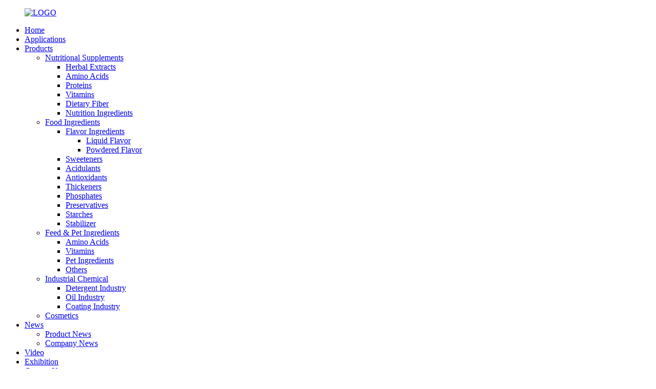

--- FILE ---
content_type: text/html
request_url: http://am.tianjiachem.com/contact-us/
body_size: 10032
content:
<!DOCTYPE html>
<html dir="ltr" lang="en">
<head>
<meta charset="UTF-8"/>
<script type="text/javascript" src="//cdn.globalso.com/cookie_consent_banner.js"></script>

<meta http-equiv="Content-Type" content="text/html; charset=UTF-8" />

<title>Contact Us - Shanghai Tianjia Biochemical Co., Ltd.</title>
<meta property="fb:app_id" content="966242223397117" />
<!-- Google tag (gtag.js) -->
<script async src="https://www.googletagmanager.com/gtag/js?id=AW-10934237373"></script>
<script>
  window.dataLayer = window.dataLayer || [];
  function gtag(){dataLayer.push(arguments);}
  gtag('js', new Date());

  gtag('config', 'AW-10934237373');
</script>

  
<!-- 邮箱点击 -->
<script>
    window.addEventListener('load', function (event) {
        document.querySelectorAll('li:nth-child(2) > div.iconBox.oln_ser , li:nth-child(3) > div.iconBox.oln_ser').forEach(function (e) {
            e.addEventListener('click', function (e) {
                gtag('event', 'conversion', {'send_to': 'AW-10934237373/QG8fCKzYoKkZEL3x7N0o'});
            });
        });
    });
</script>

<!-- 邮箱点击 -->
<script>
    window.addEventListener('load', function (event) {
        document.querySelectorAll("a[href*='mailto']").forEach(function (e) {
            e.addEventListener('click', function (e) {
                gtag('event', 'conversion', {'send_to': 'AW-10934237373/QG8fCKzYoKkZEL3x7N0o'});
            });
        });
    });
</script>
<meta name="viewport" content="width=device-width,initial-scale=1,minimum-scale=1,maximum-scale=1,user-scalable=no">
<link rel="apple-touch-icon-precomposed" href="">
<meta name="format-detection" content="telephone=no">
<meta name="apple-mobile-web-app-capable" content="yes">
<meta name="apple-mobile-web-app-status-bar-style" content="black">
<meta property="og:url" content="https://www.tianjiachem.com/contact-us/"/>
<meta property="og:title" content="Contact Us - Shanghai Tianjia Biochemical Co., Ltd." />
<meta property="og:description" content="
		Contact us
	
	
"/>
<meta property="og:type" content="product"/>
<meta property="og:site_name" content="https://www.tianjiachem.com/"/>
<link href="//cdn.globalso.com/tianjiachem/style/global/style.css" rel="stylesheet" onload="this.onload=null;this.rel='stylesheet'">
<link href="//cdn.globalso.com/tianjiachem/style/public/public.css" rel="stylesheet" onload="this.onload=null;this.rel='stylesheet'">
<script src="https://cdn.globalso.com/lite-yt-embed.js"></script>
<link href="https://cdn.globalso.com/lite-yt-embed.css" rel="stylesheet" onload="this.onload=null;this.rel='stylesheet'">
<link rel="shortcut icon" href="https://cdn.globalso.com/tianjiachem/icon.png" />
<meta name="author" content="gd-admin"/>
<meta name="description" itemprop="description" content="Contact us" />

</head>
<body>

<div class="container">
  <!-- web_head start -->
   <header class=" web_head">
    
    <section class="head_layer">
      <div class="layout">
        <figure class="logo"><a href="https://www.tianjiachem.com/">        <img src="https://cdn.globalso.com/tianjiachem/LOGO.png" alt="LOGO">
        </a></figure>
        <nav class="nav_wrap">
          <ul class="head_nav">
            <li class="menu-item menu-item-type-custom menu-item-object-custom menu-item-293"><a href="/">Home</a></li>
<li class="menu-item menu-item-type-post_type menu-item-object-page menu-item-13373"><a href="https://www.tianjiachem.com/applications/">Applications</a></li>
<li class="menu-item menu-item-type-taxonomy menu-item-object-category menu-item-55"><a href="https://www.tianjiachem.com/products/">Products</a>
<ul class="sub-menu">
	<li class="menu-item menu-item-type-taxonomy menu-item-object-category menu-item-12598"><a href="https://www.tianjiachem.com/nutritional-supplements/">Nutritional Supplements</a>
	<ul class="sub-menu">
		<li class="menu-item menu-item-type-taxonomy menu-item-object-category menu-item-12599"><a href="https://www.tianjiachem.com/herbal-extracts/">Herbal Extracts</a></li>
		<li class="menu-item menu-item-type-taxonomy menu-item-object-category menu-item-12700"><a href="https://www.tianjiachem.com/amino-acids/">Amino Acids</a></li>
		<li class="menu-item menu-item-type-taxonomy menu-item-object-category menu-item-12591"><a href="https://www.tianjiachem.com/proteins/">Proteins</a></li>
		<li class="menu-item menu-item-type-taxonomy menu-item-object-category menu-item-12596"><a href="https://www.tianjiachem.com/vitamins/">Vitamins</a></li>
		<li class="menu-item menu-item-type-taxonomy menu-item-object-category menu-item-13300"><a href="https://www.tianjiachem.com/dietary-fiber/">Dietary Fiber</a></li>
		<li class="menu-item menu-item-type-taxonomy menu-item-object-category menu-item-13690"><a href="https://www.tianjiachem.com/nutrition-ingredients/">Nutrition Ingredients</a></li>
	</ul>
</li>
	<li class="menu-item menu-item-type-taxonomy menu-item-object-category menu-item-1241"><a href="https://www.tianjiachem.com/food-ingredients/">Food Ingredients</a>
	<ul class="sub-menu">
		<li class="menu-item menu-item-type-taxonomy menu-item-object-category menu-item-12658"><a href="https://www.tianjiachem.com/flavor/">Flavor Ingredients</a>
		<ul class="sub-menu">
			<li class="menu-item menu-item-type-taxonomy menu-item-object-category menu-item-12968"><a href="https://www.tianjiachem.com/liquid-flavor/">Liquid Flavor</a></li>
			<li class="menu-item menu-item-type-taxonomy menu-item-object-category menu-item-12969"><a href="https://www.tianjiachem.com/powdered-flavor/">Powdered Flavor</a></li>
		</ul>
</li>
		<li class="menu-item menu-item-type-taxonomy menu-item-object-category menu-item-12592"><a href="https://www.tianjiachem.com/sweeteners/">Sweeteners</a></li>
		<li class="menu-item menu-item-type-taxonomy menu-item-object-category menu-item-13033"><a href="https://www.tianjiachem.com/acidulants/">Acidulants</a></li>
		<li class="menu-item menu-item-type-taxonomy menu-item-object-category menu-item-12588"><a href="https://www.tianjiachem.com/antioxidants/">Antioxidants</a></li>
		<li class="menu-item menu-item-type-taxonomy menu-item-object-category menu-item-12593"><a href="https://www.tianjiachem.com/thickeners/">Thickeners</a></li>
		<li class="menu-item menu-item-type-taxonomy menu-item-object-category menu-item-12589"><a href="https://www.tianjiachem.com/phosphates/">Phosphates</a></li>
		<li class="menu-item menu-item-type-taxonomy menu-item-object-category menu-item-12597"><a href="https://www.tianjiachem.com/preservatives/">Preservatives</a></li>
		<li class="menu-item menu-item-type-taxonomy menu-item-object-category menu-item-12595"><a href="https://www.tianjiachem.com/starches/">Starches</a></li>
		<li class="menu-item menu-item-type-taxonomy menu-item-object-category menu-item-12594"><a href="https://www.tianjiachem.com/stabilizer/">Stabilizer</a></li>
	</ul>
</li>
	<li class="menu-item menu-item-type-taxonomy menu-item-object-category menu-item-12580"><a href="https://www.tianjiachem.com/feed-pet-ingredients/">Feed &#038; Pet Ingredients</a>
	<ul class="sub-menu">
		<li class="menu-item menu-item-type-taxonomy menu-item-object-category menu-item-12600"><a href="https://www.tianjiachem.com/amino-acids-feed-pet-ingredients/">Amino Acids</a></li>
		<li class="menu-item menu-item-type-taxonomy menu-item-object-category menu-item-12603"><a href="https://www.tianjiachem.com/vitamins-feed-pet-ingredients/">Vitamins</a></li>
		<li class="menu-item menu-item-type-taxonomy menu-item-object-category menu-item-12602"><a href="https://www.tianjiachem.com/pet-ingredients/">Pet Ingredients</a></li>
		<li class="menu-item menu-item-type-taxonomy menu-item-object-category menu-item-12601"><a href="https://www.tianjiachem.com/others/">Others</a></li>
	</ul>
</li>
	<li class="menu-item menu-item-type-taxonomy menu-item-object-category menu-item-12582"><a href="https://www.tianjiachem.com/industrial-chemical/">Industrial Chemical</a>
	<ul class="sub-menu">
		<li class="menu-item menu-item-type-taxonomy menu-item-object-category menu-item-12605"><a href="https://www.tianjiachem.com/detergent-industry/">Detergent Industry</a></li>
		<li class="menu-item menu-item-type-taxonomy menu-item-object-category menu-item-12606"><a href="https://www.tianjiachem.com/oil-industry/">Oil Industry</a></li>
		<li class="menu-item menu-item-type-taxonomy menu-item-object-category menu-item-12604"><a href="https://www.tianjiachem.com/coating-industry/">Coating Industry</a></li>
	</ul>
</li>
	<li class="menu-item menu-item-type-taxonomy menu-item-object-category menu-item-12581"><a href="https://www.tianjiachem.com/cosmetics/">Cosmetics</a></li>
</ul>
</li>
<li class="menu-item menu-item-type-custom menu-item-object-custom menu-item-362"><a href="/news/">News</a>
<ul class="sub-menu">
	<li class="menu-item menu-item-type-taxonomy menu-item-object-news_catalog menu-item-8732"><a href="https://www.tianjiachem.com/news_catalog/product-news/">Product News</a></li>
	<li class="menu-item menu-item-type-taxonomy menu-item-object-news_catalog menu-item-8650"><a href="https://www.tianjiachem.com/news_catalog/company-news/">Company News</a></li>
</ul>
</li>
<li class="menu-item menu-item-type-post_type menu-item-object-page menu-item-10284"><a href="https://www.tianjiachem.com/video/">Video</a></li>
<li class="menu-item menu-item-type-post_type menu-item-object-page menu-item-8559"><a href="https://www.tianjiachem.com/exhibition/">Exhibition</a></li>
<li class="menu-item menu-item-type-post_type menu-item-object-page nav-current page_item page-item-349 current_page_item menu-item-353 current-menu-item current_page_item"><a href="https://www.tianjiachem.com/contact-us/">Contact Us</a>
<ul class="sub-menu">
	<li class="menu-item menu-item-type-post_type menu-item-object-page menu-item-8636"><a href="https://www.tianjiachem.com/history/">History</a></li>
	<li class="menu-item menu-item-type-post_type menu-item-object-page menu-item-8635"><a href="https://www.tianjiachem.com/team/">Team</a></li>
	<li class="menu-item menu-item-type-post_type menu-item-object-page menu-item-8637"><a href="https://www.tianjiachem.com/service/">Service</a></li>
	<li class="menu-item menu-item-type-post_type menu-item-object-page menu-item-8638"><a href="https://www.tianjiachem.com/research-and-development-center/">R&#038;D center</a></li>
</ul>
</li>
          </ul>
        <div class="head_top">
        <div class="top_right">
           <div class="change-language ensemble">
  <div class="change-language-info">
    <div class="change-language-title medium-title">
       <div class="language-flag language-flag-en"><a href="https://www.tianjiachem.com/"><b class="country-flag"></b><span>English</span> </a></div>
       <b class="language-icon"></b> 
    </div>
	<div class="change-language-cont sub-content">
        <div class="empty"></div>
    </div>
  </div>
</div>
<!--theme292--> 
          <b id="btn-search" class="btn--search"></b>
        </div>
        </div>
      </div>
        </nav> 
        
    </section>
  </header>
    	
<div class="path_bar">
    <div class="layout">
      <ul>
       <li> <a itemprop="breadcrumb" href="https://www.tianjiachem.com/">Home</a></li><li> <a href="#">Contact Us</a></li>
      </ul>
    </div>
  </div>
<section class="web_main page_main page_set_self page_title_hide">

    <div class="layout" style="width:100%;">

      <h1 class="page_title">
          Contact Us        </h1>  

      <article class="entry blog-article">


<div class="fl-builder-content fl-builder-content-349 fl-builder-content-primary fl-builder-global-templates-locked" data-post-id="349"><div class="fl-row fl-row-full-width fl-row-bg-photo fl-node-60346ce185b4a fl-row-bg-overlay page-about-tianjia" data-node="60346ce185b4a">
	<div class="fl-row-content-wrap">
				<div class="fl-row-content fl-row-fixed-width fl-node-content">
		
<div class="fl-col-group fl-node-60346ce185b88" data-node="60346ce185b88">
			<div class="fl-col fl-node-60346ce185bc6" data-node="60346ce185bc6" style="width: 100%;">
	<div class="fl-col-content fl-node-content">
	<div class="fl-module fl-module-heading fl-node-60346ce185c04" data-node="60346ce185c04" data-animation-delay="0.0">
	<div class="fl-module-content fl-node-content">
		<h2 class="fl-heading">
		<span class="fl-heading-text">Contact <span style="color:#7fc240;font-family: NUNITOSANS-BLACK;">us</span></span>
	</h2>	</div>
</div>	</div>
</div>	</div>
		</div>
	</div>
</div><div class="fl-row fl-row-full-width fl-row-bg-none fl-node-60346e06a4bd2 page-about-tianjia" data-node="60346e06a4bd2">
	<div class="fl-row-content-wrap">
				<div class="fl-row-content fl-row-full-width fl-node-content">
		
<div class="fl-col-group fl-node-60346e06a619a fl-col-group-equal-height fl-col-group-align-center" data-node="60346e06a619a">
			<div class="fl-col fl-node-60346e06a634d fl-col-small" data-node="60346e06a634d" style="width: 50%;">
	<div class="fl-col-content fl-node-content">
	<div class="fl-module fl-module-icon fl-node-63b665f12f61a fl-animation fl-slide-right" data-node="63b665f12f61a" data-animation-delay="0.2">
	<div class="fl-module-content fl-node-content">
		<div class="fl-icon-wrap">
	<span class="fl-icon">
				<i class="fa fa-volume-control-phone"></i> 
			</span>
	
		<div class="fl-icon-text">
				<p style="text-align: left; color: #7fc240;"><span style="font-size: large; font-family: arial, helvetica, sans-serif;"><strong>Phone:<br /></strong>+86-021-69925189</span></p>			</div>
	</div>
	</div>
</div><div class="fl-module fl-module-separator fl-node-63b66606c4584" data-node="63b66606c4584" data-animation-delay="0.0">
	<div class="fl-module-content fl-node-content">
		<div class="fl-separator"></div>	</div>
</div><div class="fl-module fl-module-icon fl-node-63b6660a10ffe fl-animation fl-slide-right" data-node="63b6660a10ffe" data-animation-delay="0.2">
	<div class="fl-module-content fl-node-content">
		<div class="fl-icon-wrap">
	<span class="fl-icon">
				<i class="fi-mail"></i> 
			</span>
	
		<div class="fl-icon-text">
				<p style="text-align: left; color: #7fc240;"><span style="font-size: large; font-family: arial, helvetica, sans-serif;"><strong>E-mail:<br />
</strong><a style="color: #7fc240;" href="mailto:cathering@tianjiachemical.com">cathering@tianjiachemical.com</a></span></p>
			</div>
	</div>
	</div>
</div><div class="fl-module fl-module-separator fl-node-63b6660e06e3e" data-node="63b6660e06e3e" data-animation-delay="0.0">
	<div class="fl-module-content fl-node-content">
		<div class="fl-separator"></div>	</div>
</div><div class="fl-module fl-module-icon fl-node-63b66610c77c9 fl-animation fl-slide-right" data-node="63b66610c77c9" data-animation-delay="0.2">
	<div class="fl-module-content fl-node-content">
		<div class="fl-icon-wrap">
	<span class="fl-icon">
				<i class="fa fa-fax"></i> 
			</span>
	
		<div class="fl-icon-text">
				<p style="text-align: left; color: #7fc240;"><span style="font-size: large; font-family: arial, helvetica, sans-serif;"><strong>Fax:<br /> </strong>021-51952599</span></p>			</div>
	</div>
	</div>
</div><div class="fl-module fl-module-separator fl-node-63b66614c6408" data-node="63b66614c6408" data-animation-delay="0.0">
	<div class="fl-module-content fl-node-content">
		<div class="fl-separator"></div>	</div>
</div><div class="fl-module fl-module-icon fl-node-63b6661789d49 fl-animation fl-slide-right" data-node="63b6661789d49" data-animation-delay="0.2">
	<div class="fl-module-content fl-node-content">
		<div class="fl-icon-wrap">
	<span class="fl-icon">
				<i class="fa fa-whatsapp"></i> 
			</span>
	
		<div class="fl-icon-text">
				<p style="text-align: left; color: #7fc240;"><span style="font-size: large; font-family: arial, helvetica, sans-serif;"><strong>Whatspp:<br />
</strong><a  style="color: #7fc240;" href="https://api.whatsapp.com/send?phone=8613816573468">008613816573468</a></span></p>
			</div>
	</div>
	</div>
</div><div class="fl-module fl-module-separator fl-node-63b6661b7d931" data-node="63b6661b7d931" data-animation-delay="0.0">
	<div class="fl-module-content fl-node-content">
		<div class="fl-separator"></div>	</div>
</div><div class="fl-module fl-module-icon fl-node-60346ed2e564b fl-animation fl-slide-right" data-node="60346ed2e564b" data-animation-delay="0.2">
	<div class="fl-module-content fl-node-content">
		<div class="fl-icon-wrap">
	<span class="fl-icon">
				<i class="fa fa-map-marker"></i> 
			</span>
	
		<div class="fl-icon-text">
				<p style="text-align: left; color: #7fc240;"><span style="font-size: large; font-family: arial, helvetica, sans-serif;"><strong>Address:<br /> </strong>R-1403,Zhongji Mansion, No 819-1,Yinxiang Rd,Jiading Area,Shanghai,China</span></p><p><span style="color: #7fc240;"><strong><span style="font-size: large;">Bank Details:</span></strong></span><br /><span style="font-size: medium; color: #7fc240;">Beneficiary Name: TIANJIACHEM Co.,Limited</span><br /><span style="font-size: medium; color: #7fc240;">Beneficiary Add.: R-702,Zhongji Mansion,NO.819-1,Yinxiang Rd, Jiading</span><br /><span style="font-size: medium; color: #7fc240;">Area, Shanghai, China.</span><br /><span style="font-size: medium; color: #7fc240;">Beneficiary Bank: DBS Bank (Hong Kong) LIMITED (Bank Code: 016)</span><br /><span style="font-size: medium; color: #7fc240;">Bank Add.: G/F, the Center, 99 Queen's Road Central, Central, Hong Kong</span><br /><span style="font-size: medium; color: #7fc240;">Bank Swift: DHBKHKHH</span><br /><span style="font-size: medium; color: #7fc240;">USD Account: 002232505</span></p><p style="text-align: left; color: #7fc240;"> </p>			</div>
	</div>
	</div>
</div><div class="fl-module fl-module-separator fl-node-680b6e04a7ab4" data-node="680b6e04a7ab4" data-animation-delay="0.0">
	<div class="fl-module-content fl-node-content">
		<div class="fl-separator"></div>	</div>
</div>	</div>
</div>			<div class="fl-col fl-node-63b663962bbd4 fl-col-small" data-node="63b663962bbd4" style="width: 50%;">
	<div class="fl-col-content fl-node-content">
	<div class="fl-module fl-module-html fl-node-63b6679c57315" data-node="63b6679c57315" data-animation-delay="0.0">
	<div class="fl-module-content fl-node-content">
		<div class="fl-html">
	<iframe src="https://www.google.com/maps/embed?pb=!1m16!1m12!1m3!1d3409.5144067856922!2d121.31893131555523!3d31.2895245656343!2m3!1f0!2f0!3f0!3m2!1i1024!2i768!4f13.1!2m1!1zUi00MDgsWmhvbmdqacKgTWFuc2lvbizCoE5vLjgxOS0xLFlpbnhpYW5nwqBSZCxKaWFkaW5nwqBBcmVhLFNoYW5naGFpLENoaW5h!5e0!3m2!1szh-CN!2shk!4v1672898440444!5m2!1szh-CN!2shk" width="600" height="450" style="border:0;" allowfullscreen="" loading="lazy" referrerpolicy="no-referrer-when-downgrade"></iframe></div>	</div>
</div>	</div>
</div>	</div>
		</div>
	</div>
</div></div> 


<div class="clear"></div>

      </article> 


		<section class="inquiry-form-wrap ct-inquiry-form"><section class="layout"><script type="text/javascript" src="//www.globalso.site/form.js"></script><div class="ad_prompt">Write your message here and send it to us</div></section></section>	 


		 <hr>

         

 </div>

</section>

  <!-- web_footer start -->
  <footer class="web_footer">
    <section class="foot_service">
      <div class="layout" style="background-image: url(//cdn.globalso.com/tianjiachem/style/global/img/demo/footerbg.png)">
        <div class="foot_items">
            
          <nav class="foot_item">
            <ul class="foot_txt_list">
                <h2 class="subscribe_title" style="font-size: 32px;color: #23a455;text-align: left;">Contact us</h2>
			   
			  <li>
			      <span class="contact_val"><a class="tel_link" href="tel:+86-021-69925189">Phone:+86-021-69925189</a></span>
			  </li>
			  			   
			  <li>
			      <span class="contact_val"><a class="email_link" href="mailto:cathering@tianjiachemical.com">E-mail:cathering@tianjiachemical.com</a></span>
			  </li>
			  			   
			  <li>
			      <span class="contact_val"><a class="email_link" href="mailto:info@tianjiachemical.com">E-mail:info@tianjiachemical.com</a></span>
			  </li>
			  			   
			  <li>
			      <span class="contact_val"><a class="fax_link">Fax:+86-021-51952599</a></span>
			  </li>
			  			   
			  <li>
			      <span class="contact_val"><a class="whatsapp_link" href="https://api.whatsapp.com/send?phone=8613816573468">Whatsapp:8613816573468</a></span>
			  </li>
			  			   
			  <li>
			      <span class="contact_val"><a class="address_link">Address:R-1403,Zhongji Mansion, No.819-1,Yinxiang Rd,Jiading Area,Shanghai,China</a></span>
			  </li>
			              </ul>
          </nav>
          <nav class="foot_item company_subscribe">
            <h2 class="subscribe_title" style="font-size: 32px;color: #23a455;">Get FREE SAMPLES Today! </h2>
            
            <p class="subscribe_desc"> We'd love to hear from you! Send us a message using the form opposite, or email us. </p>
            <div class="learn_more">
              <a href="javascript:" class="sys_btn button">SUBSCRIBE</a>
            </div>
          </nav>
          <nav class="foot_item">
            <ul class="foot_sns">
			  		<li><a target="_blank" href="https://www.facebook.com/TianJiaChemical01" class="anm-hover-line"><img src="https://cdn.globalso.com/tianjiachem/sns02.png" alt="sns02"></a></li>
			<li><a target="_blank" href="" class="anm-hover-line"><img src="https://cdn.globalso.com/tianjiachem/sns03.png" alt="sns03"></a></li>
			<li><a target="_blank" href="" class="anm-hover-line"><img src="https://cdn.globalso.com/tianjiachem/sns01.png" alt="sns01"></a></li>
			<li><a target="_blank" href="https://www.linkedin.com/company/tianjiachem-co-limited/mycompany/" class="anm-hover-line"><img src="https://cdn.globalso.com/tianjiachem/linkedin2.png" alt="linkedin"></a></li>
			<li><a target="_blank" href="https://www.youtube.com/@shanghaitianjiabiochemcial252/featured" class="anm-hover-line"><img src="https://cdn.globalso.com/tianjiachem/youtube-12.png" alt="youtube (12)"></a></li>
	            </ul>
          </nav>
        </div>
        <div class="foot_bar" style="text-align: center;">
      <div class="layout">
                                © Copyright - 2010-2024: All Rights Reserved.                 
  <a href="/featured/">Hot Products</a> - <a href="/sitemap.xml">Sitemap</a><a href="https://www.tianjiachem.com/"></a>
<br>
<a href="/creatine-monohydrate/" title="Creatine Monohydrate">Creatine Monohydrate</a>,
<a href="/soy-protein-isolate/" title="Soy Protein Isolate">Soy Protein Isolate</a>,
<a href="/monk-fruit-sweetener/" title="Monk Fruit Sweetener">Monk Fruit Sweetener</a>,
<a href="/modified-starch/" title="Modified Starch">Modified Starch</a>,
<a href="/polydextrose/" title="Polydextrose">Polydextrose</a>,
<a href="/vanillin/" title="Vanillin">Vanillin</a>

      </div>
    </div>
      
      </div>
    </section>
  </footer>
<aside class="scrollsidebar" id="scrollsidebar">
  <div class="side_content">
    <div class="side_list">
      <header class="hd"><img src="//cdn.globalso.com/title_pic.png" alt="Online Inuiry"/></header>
       <ul class="right_nav">
    <li>
         <div class="iconBox oln_ser"> 
             <img src='//cdn.globalso.com/tianjiachem/tel.png'>
            <h4>Phone</h4>
         </div>
         <div class="hideBox">
            <div class="hb">
               <h5>Tel</h5>
               <div class="fonttalk">
                    <p><a href="tel:+86-021-69925189">+86-021-69925189</a></p>
               </div>
               <div class="fonttalk">
                    
               </div>
            </div>
         </div>
      </li>
    <li>
         <div class="iconBox oln_ser"> 
             <img src='//cdn.globalso.com/tianjiachem/email.png'>
            <h4>E-mail</h4>
         </div>
         <div class="hideBox">
            <div class="hb">
               <h5>E-mail</h5>
               <div class="fonttalk">
                    <p><a href="mailto:cathering@tianjiachemical.com">cathering@tianjiachemical.com</a></p>
               </div>
               <div class="fonttalk">
                    
               </div>
            </div>
         </div>
      </li>
      <li>
         <div class="iconBox oln_ser"> 
             <img src='//cdn.globalso.com/tianjiachem/email.png'>
            <h4>E-mail</h4>
         </div>
         <div class="hideBox">
            <div class="hb">
               <h5>E-mail</h5>
               <div class="fonttalk">
                    <p><a href="mailto:info@tianjiachemical.com">info@tianjiachemical.com</a></p>
               </div>
               <div class="fonttalk">
                    
               </div>
            </div>
         </div>
      </li>
    <li>
         <div class="iconBox">
            <img src='//cdn.globalso.com/tianjiachem/whatsapp.png'>
            <h4>Whatsapp</h4>
         </div>
         <div class="hideBox">
            <div class="hb">
               <h5>whatsapp</h5>
                <div class="fonttalk">
                    <p><a href="https://api.whatsapp.com/send?phone=8613816573468">008613816573468</a></p>
               </div>
               <div class="fonttalk">
                    
               </div>
            </div>
         </div>
      </li>


<!--------------TOP按钮------------------>
    <li style="display:none;">
         <div class="iconBox top">
             <img src='//cdn.globalso.com/tianjiachem/style/global/img/top.png'>
            <h4>Top</h4>
         </div>
    </li>

   </ul>
      <!--<div class="cont">-->
      <!--  <li><a class="email" href="javascript:" onclick="showMsgPop();">Send Email</a></li>-->
      <!--  -->
      <!--  -->
      <!--  -->
      <!--  -->
      <!--</div>-->
                  <div class="t-code"> <a href=""><img width="120px" src="https://cdn.globalso.com/tianjiachem/whatsapp_ce.png" alt=""></a><br/>
        <center>
          IOS
        </center>
      </div>
            <div class="side_title"><a  class="close_btn"><span>x</span></a></div>
    </div>
  </div>
  <div class="show_btn"></div>
</aside>
<div class="inquiry-pop-bd">
  <div class="inquiry-pop"> <i class="ico-close-pop" onClick="hideMsgPop();"></i> 
    <script type="text/javascript" src="//www.globalso.site/form.js"></script> 
  </div>
</div>
</div>
 <div class="web-search"> <b id="btn-search-close" class="btn--search-close"></b>
  <div style=" width:100%">
    <div class="head-search">
      <form class="" action="/search.php" method="get" >
        <input class="search-ipt" name="s" placeholder="Start Typing..." />
		<input type="hidden" name="cat" value="490"/>
        <input class="search-btn" type="submit" value="" />
        <span class="search-attr">Hit enter to search or ESC to close</span>
      </form>
    </div>
  </div>
</div>
<script type="text/javascript" src="//cdn.globalso.com/tianjiachem/style/global/js/jquery.min.js"></script> 
<script type="text/javascript" src="//cdn.globalso.com/tianjiachem/style/global/js/common.js"></script>
<script type="text/javascript" src="//cdn.globalso.com/tianjiachem/style/public/public.js"></script> 

<script>
function getCookie(name) {
    var arg = name + "=";
    var alen = arg.length;
    var clen = document.cookie.length;
    var i = 0;
    while (i < clen) {
        var j = i + alen;
        if (document.cookie.substring(i, j) == arg) return getCookieVal(j);
        i = document.cookie.indexOf(" ", i) + 1;
        if (i == 0) break;
    }
    return null;
}
function setCookie(name, value) {
    var expDate = new Date();
    var argv = setCookie.arguments;
    var argc = setCookie.arguments.length;
    var expires = (argc > 2) ? argv[2] : null;
    var path = (argc > 3) ? argv[3] : null;
    var domain = (argc > 4) ? argv[4] : null;
    var secure = (argc > 5) ? argv[5] : false;
    if (expires != null) {
        expDate.setTime(expDate.getTime() + expires);
    }
    document.cookie = name + "=" + escape(value) + ((expires == null) ? "": ("; expires=" + expDate.toUTCString())) + ((path == null) ? "": ("; path=" + path)) + ((domain == null) ? "": ("; domain=" + domain)) + ((secure == true) ? "; secure": "");
}
function getCookieVal(offset) {
    var endstr = document.cookie.indexOf(";", offset);
    if (endstr == -1) endstr = document.cookie.length;
    return unescape(document.cookie.substring(offset, endstr));
}

var firstshow = 0;
var cfstatshowcookie = getCookie('easyiit_stats');
if (cfstatshowcookie != 1) {
    a = new Date();
    h = a.getHours();
    m = a.getMinutes();
    s = a.getSeconds();
    sparetime = 1000 * 60 * 60 * 24 * 1 - (h * 3600 + m * 60 + s) * 1000 - 1;
    setCookie('easyiit_stats', 1, sparetime, '/');
    firstshow = 1;
}
if (!navigator.cookieEnabled) {
    firstshow = 0;
}
var referrer = escape(document.referrer);
var currweb = escape(location.href);
var screenwidth = screen.width;
var screenheight = screen.height;
var screencolordepth = screen.colorDepth;
$(function($){
   $.post("https://www.tianjiachem.com/statistic.php", { action:'stats_init', assort:0, referrer:referrer, currweb:currweb , firstshow:firstshow ,screenwidth:screenwidth, screenheight: screenheight, screencolordepth: screencolordepth, ranstr: Math.random()},function(data){}, "json");
			
});
</script>
 <!-- Event snippet for 2024913 conversion page -->
 <script>
    window.addEventListener('load', function (event) {
        document.querySelectorAll('[href*="https://api.whatsapp.com/"]').forEach(function (e) {
            e.addEventListener('click', function () {
                gtag('event', 'conversion', {'send_to': 'AW-10934237373/co7tCOLPr9IZEL3x7N0o'});
                gtag('event', '点击');
            })
        })
    });
</script>

<!-- 邮箱点击 -->
<script>
    window.addEventListener('load', function (event) {
        document.querySelectorAll('li:nth-child(2) > div.iconBox.oln_ser , li:nth-child(3) > div.iconBox.oln_ser').forEach(function (e) {
            e.addEventListener('click', function (e) {
                gtag('event', '邮箱点击');
            });
        });
    });
</script>

<!-- 邮箱点击 -->
<script>
    window.addEventListener('load', function (event) {
        document.querySelectorAll("a[href*='mailto']").forEach(function (e) {
            e.addEventListener('click', function (e) {
                gtag('event', '邮箱点击');
            });
        });
    });
</script>

<script>
  window.okkiConfigs = window.okkiConfigs || [];
  function okkiAdd() { okkiConfigs.push(arguments); };
  okkiAdd("analytics", { siteId: "436171-21245", gId: "" });
</script>
<script async src="//tfile.xiaoman.cn/okki/analyze.js?id=436171-21245-"></script>
<script type="text/javascript">

if(typeof jQuery == 'undefined' || typeof jQuery.fn.on == 'undefined') {
	document.write('<script src="https://www.tianjiachem.com/wp-content/plugins/bb-plugin/js/jquery.js"><\/script>');
	document.write('<script src="https://www.tianjiachem.com/wp-content/plugins/bb-plugin/js/jquery.migrate.min.js"><\/script>');
}

</script><ul class="prisna-wp-translate-seo" id="prisna-translator-seo"><li class="language-flag language-flag-en"><a href="https://www.tianjiachem.com/contact-us/" title="English" target="_blank"><b class="country-flag"></b><span>English</span></a></li><li class="language-flag language-flag-fr"><a href="http://fr.tianjiachem.com/contact-us/" title="French" target="_blank"><b class="country-flag"></b><span>French</span></a></li><li class="language-flag language-flag-de"><a href="http://de.tianjiachem.com/contact-us/" title="German" target="_blank"><b class="country-flag"></b><span>German</span></a></li><li class="language-flag language-flag-pt"><a href="http://pt.tianjiachem.com/contact-us/" title="Portuguese" target="_blank"><b class="country-flag"></b><span>Portuguese</span></a></li><li class="language-flag language-flag-es"><a href="http://es.tianjiachem.com/contact-us/" title="Spanish" target="_blank"><b class="country-flag"></b><span>Spanish</span></a></li><li class="language-flag language-flag-ru"><a href="http://ru.tianjiachem.com/contact-us/" title="Russian" target="_blank"><b class="country-flag"></b><span>Russian</span></a></li><li class="language-flag language-flag-ja"><a href="http://ja.tianjiachem.com/contact-us/" title="Japanese" target="_blank"><b class="country-flag"></b><span>Japanese</span></a></li><li class="language-flag language-flag-ko"><a href="http://ko.tianjiachem.com/contact-us/" title="Korean" target="_blank"><b class="country-flag"></b><span>Korean</span></a></li><li class="language-flag language-flag-ar"><a href="http://ar.tianjiachem.com/contact-us/" title="Arabic" target="_blank"><b class="country-flag"></b><span>Arabic</span></a></li><li class="language-flag language-flag-ga"><a href="http://ga.tianjiachem.com/contact-us/" title="Irish" target="_blank"><b class="country-flag"></b><span>Irish</span></a></li><li class="language-flag language-flag-el"><a href="http://el.tianjiachem.com/contact-us/" title="Greek" target="_blank"><b class="country-flag"></b><span>Greek</span></a></li><li class="language-flag language-flag-tr"><a href="http://tr.tianjiachem.com/contact-us/" title="Turkish" target="_blank"><b class="country-flag"></b><span>Turkish</span></a></li><li class="language-flag language-flag-it"><a href="http://it.tianjiachem.com/contact-us/" title="Italian" target="_blank"><b class="country-flag"></b><span>Italian</span></a></li><li class="language-flag language-flag-da"><a href="http://da.tianjiachem.com/contact-us/" title="Danish" target="_blank"><b class="country-flag"></b><span>Danish</span></a></li><li class="language-flag language-flag-ro"><a href="http://ro.tianjiachem.com/contact-us/" title="Romanian" target="_blank"><b class="country-flag"></b><span>Romanian</span></a></li><li class="language-flag language-flag-id"><a href="http://id.tianjiachem.com/contact-us/" title="Indonesian" target="_blank"><b class="country-flag"></b><span>Indonesian</span></a></li><li class="language-flag language-flag-cs"><a href="http://cs.tianjiachem.com/contact-us/" title="Czech" target="_blank"><b class="country-flag"></b><span>Czech</span></a></li><li class="language-flag language-flag-af"><a href="http://af.tianjiachem.com/contact-us/" title="Afrikaans" target="_blank"><b class="country-flag"></b><span>Afrikaans</span></a></li><li class="language-flag language-flag-sv"><a href="http://sv.tianjiachem.com/contact-us/" title="Swedish" target="_blank"><b class="country-flag"></b><span>Swedish</span></a></li><li class="language-flag language-flag-pl"><a href="http://pl.tianjiachem.com/contact-us/" title="Polish" target="_blank"><b class="country-flag"></b><span>Polish</span></a></li><li class="language-flag language-flag-eu"><a href="http://eu.tianjiachem.com/contact-us/" title="Basque" target="_blank"><b class="country-flag"></b><span>Basque</span></a></li><li class="language-flag language-flag-ca"><a href="http://ca.tianjiachem.com/contact-us/" title="Catalan" target="_blank"><b class="country-flag"></b><span>Catalan</span></a></li><li class="language-flag language-flag-eo"><a href="http://eo.tianjiachem.com/contact-us/" title="Esperanto" target="_blank"><b class="country-flag"></b><span>Esperanto</span></a></li><li class="language-flag language-flag-hi"><a href="http://hi.tianjiachem.com/contact-us/" title="Hindi" target="_blank"><b class="country-flag"></b><span>Hindi</span></a></li><li class="language-flag language-flag-lo"><a href="http://lo.tianjiachem.com/contact-us/" title="Lao" target="_blank"><b class="country-flag"></b><span>Lao</span></a></li><li class="language-flag language-flag-sq"><a href="http://sq.tianjiachem.com/contact-us/" title="Albanian" target="_blank"><b class="country-flag"></b><span>Albanian</span></a></li><li class="language-flag language-flag-am"><a href="http://am.tianjiachem.com/contact-us/" title="Amharic" target="_blank"><b class="country-flag"></b><span>Amharic</span></a></li><li class="language-flag language-flag-hy"><a href="http://hy.tianjiachem.com/contact-us/" title="Armenian" target="_blank"><b class="country-flag"></b><span>Armenian</span></a></li><li class="language-flag language-flag-az"><a href="http://az.tianjiachem.com/contact-us/" title="Azerbaijani" target="_blank"><b class="country-flag"></b><span>Azerbaijani</span></a></li><li class="language-flag language-flag-be"><a href="http://be.tianjiachem.com/contact-us/" title="Belarusian" target="_blank"><b class="country-flag"></b><span>Belarusian</span></a></li><li class="language-flag language-flag-bn"><a href="http://bn.tianjiachem.com/contact-us/" title="Bengali" target="_blank"><b class="country-flag"></b><span>Bengali</span></a></li><li class="language-flag language-flag-bs"><a href="http://bs.tianjiachem.com/contact-us/" title="Bosnian" target="_blank"><b class="country-flag"></b><span>Bosnian</span></a></li><li class="language-flag language-flag-bg"><a href="http://bg.tianjiachem.com/contact-us/" title="Bulgarian" target="_blank"><b class="country-flag"></b><span>Bulgarian</span></a></li><li class="language-flag language-flag-ceb"><a href="http://ceb.tianjiachem.com/contact-us/" title="Cebuano" target="_blank"><b class="country-flag"></b><span>Cebuano</span></a></li><li class="language-flag language-flag-ny"><a href="http://ny.tianjiachem.com/contact-us/" title="Chichewa" target="_blank"><b class="country-flag"></b><span>Chichewa</span></a></li><li class="language-flag language-flag-co"><a href="http://co.tianjiachem.com/contact-us/" title="Corsican" target="_blank"><b class="country-flag"></b><span>Corsican</span></a></li><li class="language-flag language-flag-hr"><a href="http://hr.tianjiachem.com/contact-us/" title="Croatian" target="_blank"><b class="country-flag"></b><span>Croatian</span></a></li><li class="language-flag language-flag-nl"><a href="http://nl.tianjiachem.com/contact-us/" title="Dutch" target="_blank"><b class="country-flag"></b><span>Dutch</span></a></li><li class="language-flag language-flag-et"><a href="http://et.tianjiachem.com/contact-us/" title="Estonian" target="_blank"><b class="country-flag"></b><span>Estonian</span></a></li><li class="language-flag language-flag-tl"><a href="http://tl.tianjiachem.com/contact-us/" title="Filipino" target="_blank"><b class="country-flag"></b><span>Filipino</span></a></li><li class="language-flag language-flag-fi"><a href="http://fi.tianjiachem.com/contact-us/" title="Finnish" target="_blank"><b class="country-flag"></b><span>Finnish</span></a></li><li class="language-flag language-flag-fy"><a href="http://fy.tianjiachem.com/contact-us/" title="Frisian" target="_blank"><b class="country-flag"></b><span>Frisian</span></a></li><li class="language-flag language-flag-gl"><a href="http://gl.tianjiachem.com/contact-us/" title="Galician" target="_blank"><b class="country-flag"></b><span>Galician</span></a></li><li class="language-flag language-flag-ka"><a href="http://ka.tianjiachem.com/contact-us/" title="Georgian" target="_blank"><b class="country-flag"></b><span>Georgian</span></a></li><li class="language-flag language-flag-gu"><a href="http://gu.tianjiachem.com/contact-us/" title="Gujarati" target="_blank"><b class="country-flag"></b><span>Gujarati</span></a></li><li class="language-flag language-flag-ht"><a href="http://ht.tianjiachem.com/contact-us/" title="Haitian" target="_blank"><b class="country-flag"></b><span>Haitian</span></a></li><li class="language-flag language-flag-ha"><a href="http://ha.tianjiachem.com/contact-us/" title="Hausa" target="_blank"><b class="country-flag"></b><span>Hausa</span></a></li><li class="language-flag language-flag-haw"><a href="http://haw.tianjiachem.com/contact-us/" title="Hawaiian" target="_blank"><b class="country-flag"></b><span>Hawaiian</span></a></li><li class="language-flag language-flag-iw"><a href="http://iw.tianjiachem.com/contact-us/" title="Hebrew" target="_blank"><b class="country-flag"></b><span>Hebrew</span></a></li><li class="language-flag language-flag-hmn"><a href="http://hmn.tianjiachem.com/contact-us/" title="Hmong" target="_blank"><b class="country-flag"></b><span>Hmong</span></a></li><li class="language-flag language-flag-hu"><a href="http://hu.tianjiachem.com/contact-us/" title="Hungarian" target="_blank"><b class="country-flag"></b><span>Hungarian</span></a></li><li class="language-flag language-flag-is"><a href="http://is.tianjiachem.com/contact-us/" title="Icelandic" target="_blank"><b class="country-flag"></b><span>Icelandic</span></a></li><li class="language-flag language-flag-ig"><a href="http://ig.tianjiachem.com/contact-us/" title="Igbo" target="_blank"><b class="country-flag"></b><span>Igbo</span></a></li><li class="language-flag language-flag-jw"><a href="http://jw.tianjiachem.com/contact-us/" title="Javanese" target="_blank"><b class="country-flag"></b><span>Javanese</span></a></li><li class="language-flag language-flag-kn"><a href="http://kn.tianjiachem.com/contact-us/" title="Kannada" target="_blank"><b class="country-flag"></b><span>Kannada</span></a></li><li class="language-flag language-flag-kk"><a href="http://kk.tianjiachem.com/contact-us/" title="Kazakh" target="_blank"><b class="country-flag"></b><span>Kazakh</span></a></li><li class="language-flag language-flag-km"><a href="http://km.tianjiachem.com/contact-us/" title="Khmer" target="_blank"><b class="country-flag"></b><span>Khmer</span></a></li><li class="language-flag language-flag-ku"><a href="http://ku.tianjiachem.com/contact-us/" title="Kurdish" target="_blank"><b class="country-flag"></b><span>Kurdish</span></a></li><li class="language-flag language-flag-ky"><a href="http://ky.tianjiachem.com/contact-us/" title="Kyrgyz" target="_blank"><b class="country-flag"></b><span>Kyrgyz</span></a></li><li class="language-flag language-flag-la"><a href="http://la.tianjiachem.com/contact-us/" title="Latin" target="_blank"><b class="country-flag"></b><span>Latin</span></a></li><li class="language-flag language-flag-lv"><a href="http://lv.tianjiachem.com/contact-us/" title="Latvian" target="_blank"><b class="country-flag"></b><span>Latvian</span></a></li><li class="language-flag language-flag-lt"><a href="http://lt.tianjiachem.com/contact-us/" title="Lithuanian" target="_blank"><b class="country-flag"></b><span>Lithuanian</span></a></li><li class="language-flag language-flag-lb"><a href="http://lb.tianjiachem.com/contact-us/" title="Luxembou.." target="_blank"><b class="country-flag"></b><span>Luxembou..</span></a></li><li class="language-flag language-flag-mk"><a href="http://mk.tianjiachem.com/contact-us/" title="Macedonian" target="_blank"><b class="country-flag"></b><span>Macedonian</span></a></li><li class="language-flag language-flag-mg"><a href="http://mg.tianjiachem.com/contact-us/" title="Malagasy" target="_blank"><b class="country-flag"></b><span>Malagasy</span></a></li><li class="language-flag language-flag-ms"><a href="http://ms.tianjiachem.com/contact-us/" title="Malay" target="_blank"><b class="country-flag"></b><span>Malay</span></a></li><li class="language-flag language-flag-ml"><a href="http://ml.tianjiachem.com/contact-us/" title="Malayalam" target="_blank"><b class="country-flag"></b><span>Malayalam</span></a></li><li class="language-flag language-flag-mt"><a href="http://mt.tianjiachem.com/contact-us/" title="Maltese" target="_blank"><b class="country-flag"></b><span>Maltese</span></a></li><li class="language-flag language-flag-mi"><a href="http://mi.tianjiachem.com/contact-us/" title="Maori" target="_blank"><b class="country-flag"></b><span>Maori</span></a></li><li class="language-flag language-flag-mr"><a href="http://mr.tianjiachem.com/contact-us/" title="Marathi" target="_blank"><b class="country-flag"></b><span>Marathi</span></a></li><li class="language-flag language-flag-mn"><a href="http://mn.tianjiachem.com/contact-us/" title="Mongolian" target="_blank"><b class="country-flag"></b><span>Mongolian</span></a></li><li class="language-flag language-flag-my"><a href="http://my.tianjiachem.com/contact-us/" title="Burmese" target="_blank"><b class="country-flag"></b><span>Burmese</span></a></li><li class="language-flag language-flag-ne"><a href="http://ne.tianjiachem.com/contact-us/" title="Nepali" target="_blank"><b class="country-flag"></b><span>Nepali</span></a></li><li class="language-flag language-flag-no"><a href="http://no.tianjiachem.com/contact-us/" title="Norwegian" target="_blank"><b class="country-flag"></b><span>Norwegian</span></a></li><li class="language-flag language-flag-ps"><a href="http://ps.tianjiachem.com/contact-us/" title="Pashto" target="_blank"><b class="country-flag"></b><span>Pashto</span></a></li><li class="language-flag language-flag-fa"><a href="http://fa.tianjiachem.com/contact-us/" title="Persian" target="_blank"><b class="country-flag"></b><span>Persian</span></a></li><li class="language-flag language-flag-pa"><a href="http://pa.tianjiachem.com/contact-us/" title="Punjabi" target="_blank"><b class="country-flag"></b><span>Punjabi</span></a></li><li class="language-flag language-flag-sr"><a href="http://sr.tianjiachem.com/contact-us/" title="Serbian" target="_blank"><b class="country-flag"></b><span>Serbian</span></a></li><li class="language-flag language-flag-st"><a href="http://st.tianjiachem.com/contact-us/" title="Sesotho" target="_blank"><b class="country-flag"></b><span>Sesotho</span></a></li><li class="language-flag language-flag-si"><a href="http://si.tianjiachem.com/contact-us/" title="Sinhala" target="_blank"><b class="country-flag"></b><span>Sinhala</span></a></li><li class="language-flag language-flag-sk"><a href="http://sk.tianjiachem.com/contact-us/" title="Slovak" target="_blank"><b class="country-flag"></b><span>Slovak</span></a></li><li class="language-flag language-flag-sl"><a href="http://sl.tianjiachem.com/contact-us/" title="Slovenian" target="_blank"><b class="country-flag"></b><span>Slovenian</span></a></li><li class="language-flag language-flag-so"><a href="http://so.tianjiachem.com/contact-us/" title="Somali" target="_blank"><b class="country-flag"></b><span>Somali</span></a></li><li class="language-flag language-flag-gd"><a href="http://gd.tianjiachem.com/contact-us/" title="Scots Gaelic" target="_blank"><b class="country-flag"></b><span>Scots Gaelic</span></a></li><li class="language-flag language-flag-sn"><a href="http://sn.tianjiachem.com/contact-us/" title="Shona" target="_blank"><b class="country-flag"></b><span>Shona</span></a></li><li class="language-flag language-flag-sd"><a href="http://sd.tianjiachem.com/contact-us/" title="Sindhi" target="_blank"><b class="country-flag"></b><span>Sindhi</span></a></li><li class="language-flag language-flag-su"><a href="http://su.tianjiachem.com/contact-us/" title="Sundanese" target="_blank"><b class="country-flag"></b><span>Sundanese</span></a></li><li class="language-flag language-flag-sw"><a href="http://sw.tianjiachem.com/contact-us/" title="Swahili" target="_blank"><b class="country-flag"></b><span>Swahili</span></a></li><li class="language-flag language-flag-tg"><a href="http://tg.tianjiachem.com/contact-us/" title="Tajik" target="_blank"><b class="country-flag"></b><span>Tajik</span></a></li><li class="language-flag language-flag-ta"><a href="http://ta.tianjiachem.com/contact-us/" title="Tamil" target="_blank"><b class="country-flag"></b><span>Tamil</span></a></li><li class="language-flag language-flag-te"><a href="http://te.tianjiachem.com/contact-us/" title="Telugu" target="_blank"><b class="country-flag"></b><span>Telugu</span></a></li><li class="language-flag language-flag-th"><a href="http://th.tianjiachem.com/contact-us/" title="Thai" target="_blank"><b class="country-flag"></b><span>Thai</span></a></li><li class="language-flag language-flag-uk"><a href="http://uk.tianjiachem.com/contact-us/" title="Ukrainian" target="_blank"><b class="country-flag"></b><span>Ukrainian</span></a></li><li class="language-flag language-flag-ur"><a href="http://ur.tianjiachem.com/contact-us/" title="Urdu" target="_blank"><b class="country-flag"></b><span>Urdu</span></a></li><li class="language-flag language-flag-uz"><a href="http://uz.tianjiachem.com/contact-us/" title="Uzbek" target="_blank"><b class="country-flag"></b><span>Uzbek</span></a></li><li class="language-flag language-flag-vi"><a href="http://vi.tianjiachem.com/contact-us/" title="Vietnamese" target="_blank"><b class="country-flag"></b><span>Vietnamese</span></a></li><li class="language-flag language-flag-cy"><a href="http://cy.tianjiachem.com/contact-us/" title="Welsh" target="_blank"><b class="country-flag"></b><span>Welsh</span></a></li><li class="language-flag language-flag-xh"><a href="http://xh.tianjiachem.com/contact-us/" title="Xhosa" target="_blank"><b class="country-flag"></b><span>Xhosa</span></a></li><li class="language-flag language-flag-yi"><a href="http://yi.tianjiachem.com/contact-us/" title="Yiddish" target="_blank"><b class="country-flag"></b><span>Yiddish</span></a></li><li class="language-flag language-flag-yo"><a href="http://yo.tianjiachem.com/contact-us/" title="Yoruba" target="_blank"><b class="country-flag"></b><span>Yoruba</span></a></li><li class="language-flag language-flag-zu"><a href="http://zu.tianjiachem.com/contact-us/" title="Zulu" target="_blank"><b class="country-flag"></b><span>Zulu</span></a></li><li class="language-flag language-flag-rw"><a href="http://rw.tianjiachem.com/contact-us/" title="Kinyarwanda" target="_blank"><b class="country-flag"></b><span>Kinyarwanda</span></a></li><li class="language-flag language-flag-tt"><a href="http://tt.tianjiachem.com/contact-us/" title="Tatar" target="_blank"><b class="country-flag"></b><span>Tatar</span></a></li><li class="language-flag language-flag-or"><a href="http://or.tianjiachem.com/contact-us/" title="Oriya" target="_blank"><b class="country-flag"></b><span>Oriya</span></a></li><li class="language-flag language-flag-tk"><a href="http://tk.tianjiachem.com/contact-us/" title="Turkmen" target="_blank"><b class="country-flag"></b><span>Turkmen</span></a></li><li class="language-flag language-flag-ug"><a href="http://ug.tianjiachem.com/contact-us/" title="Uyghur" target="_blank"><b class="country-flag"></b><span>Uyghur</span></a></li></ul><link rel='stylesheet' id='font-awesome-css'  href='https://cdn.globalso.com/font-awesome/font-awesome.min.css?ver=1.9.1' type='text/css' media='all' />
<link rel='stylesheet' id='foundation-icons-css'  href='https://cdn.globalso.com/font-awesome/foundation-icons.css?ver=1.9.1' type='text/css' media='all' />
<link rel='stylesheet' id='fl-builder-layout-349-css'  href='https://www.tianjiachem.com/uploads/bb-plugin/cache/349-layout.css?ver=14b2e0dd450789aea19d14580d92adc1' type='text/css' media='all' />


<script type='text/javascript' src='https://www.tianjiachem.com/wp-content/plugins/bb-plugin/js/jquery.waypoints.min.js?ver=1.9.1'></script>
<script type='text/javascript' src='https://www.tianjiachem.com/uploads/bb-plugin/cache/349-layout.js?ver=14b2e0dd450789aea19d14580d92adc1'></script>
</body>
</html><!-- Globalso Cache file was created in 0.41128087043762 seconds, on 12-01-26 20:40:01 -->